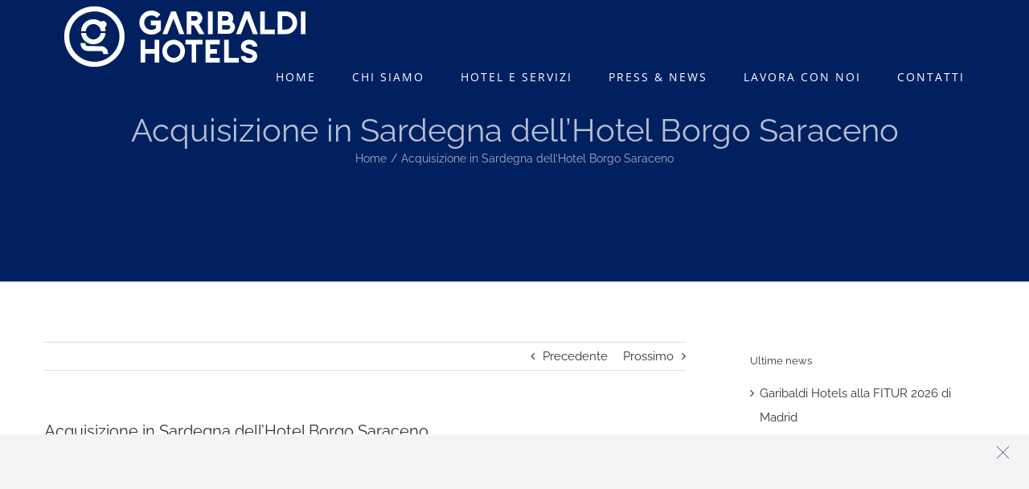

--- FILE ---
content_type: text/html; charset=UTF-8
request_url: https://www.garibaldihotels.it/2014/01/01/acquisizione-in-sardegna-dellhotel-borgo-saraceno/
body_size: 12011
content:
<!DOCTYPE html>
<html class="avada-html-layout-wide avada-html-header-position-top avada-header-color-not-opaque" lang="it-IT" prefix="og: http://ogp.me/ns# fb: http://ogp.me/ns/fb#">
<head>
<meta http-equiv="X-UA-Compatible" content="IE=edge" />
<meta http-equiv="Content-Type" content="text/html; charset=utf-8"/>
<meta name="viewport" content="width=device-width, initial-scale=1" />
<title>Acquisizione in Sardegna dell’Hotel Borgo Saraceno &#8211; Garibaldi Hotels</title>
<meta name='robots' content='max-image-preview:large' />
<style>img:is([sizes="auto" i], [sizes^="auto," i]) { contain-intrinsic-size: 3000px 1500px }</style>
<link rel="alternate" type="application/rss+xml" title="Garibaldi Hotels &raquo; Feed" href="https://www.garibaldihotels.it/feed/" />
<link rel="alternate" type="application/rss+xml" title="Garibaldi Hotels &raquo; Feed dei commenti" href="https://www.garibaldihotels.it/comments/feed/" />
<link rel="shortcut icon" href="https://www.garibaldihotels.it/wp-content/uploads/2017/11/Logo_Utenti_GA_W.png" type="image/x-icon" />
<!-- Apple Touch Icon -->
<link rel="apple-touch-icon" sizes="180x180" href="https://www.garibaldihotels.it/wp-content/uploads/2017/11/Logo_Utenti_GA_B.png">
<!-- Android Icon -->
<link rel="icon" sizes="192x192" href="https://www.garibaldihotels.it/wp-content/uploads/2017/11/Logo_Utenti_GA_B.png">
<!-- MS Edge Icon -->
<meta name="msapplication-TileImage" content="https://www.garibaldihotels.it/wp-content/uploads/2017/11/Logo_Utenti_GA_B.png">
<link rel="alternate" type="application/rss+xml" title="Garibaldi Hotels &raquo; Acquisizione in Sardegna dell’Hotel Borgo Saraceno Feed dei commenti" href="https://www.garibaldihotels.it/2014/01/01/acquisizione-in-sardegna-dellhotel-borgo-saraceno/feed/" />
<meta property="og:locale" content="it_IT"/>
<meta property="og:type" content="article"/>
<meta property="og:site_name" content="Garibaldi Hotels"/>
<meta property="og:title" content="  Acquisizione in Sardegna dell’Hotel Borgo Saraceno"/>
<meta property="og:url" content="https://www.garibaldihotels.it/2014/01/01/acquisizione-in-sardegna-dellhotel-borgo-saraceno/"/>
<meta property="article:published_time" content="2014-01-01T08:50:18+00:00"/>
<meta property="article:modified_time" content="2017-10-10T08:51:53+00:00"/>
<meta name="author" content="giorgio"/>
<meta property="og:image" content="https://www.garibaldihotels.it/wp-content/uploads/2019/10/garibaldihotels_logo-header-white-e1570544857188.png"/>
<meta property="og:image:width" content="300"/>
<meta property="og:image:height" content="75"/>
<meta property="og:image:type" content="image/png"/>
<!-- <link rel='stylesheet' id='hashabr-block-style-css' href='https://www.garibaldihotels.it/wp-content/plugins/hashbar-wp-notification-bar/assets/css/block-style-index.css?ver=1.7.5' type='text/css' media='all' /> -->
<!-- <link rel='stylesheet' id='hashbar-frontend-css' href='https://www.garibaldihotels.it/wp-content/plugins/hashbar-wp-notification-bar/assets/css/frontend.css?ver=1.7.5' type='text/css' media='all' /> -->
<!-- <link rel='stylesheet' id='fusion-dynamic-css-css' href='https://www.garibaldihotels.it/wp-content/uploads/fusion-styles/cc02959888219848e007bd8b7f0964cc.min.css?ver=3.14' type='text/css' media='all' /> -->
<link rel="stylesheet" type="text/css" href="//www.garibaldihotels.it/wp-content/cache/wpfc-minified/mawacbud/hqb4.css" media="all"/>
<script src='//www.garibaldihotels.it/wp-content/cache/wpfc-minified/q5inbc29/hqb4.js' type="text/javascript"></script>
<!-- <script type="text/javascript" src="https://www.garibaldihotels.it/wp-includes/js/jquery/jquery.min.js?ver=3.7.1" id="jquery-core-js"></script> -->
<!-- <script type="text/javascript" src="https://www.garibaldihotels.it/wp-includes/js/jquery/jquery-migrate.min.js?ver=3.4.1" id="jquery-migrate-js"></script> -->
<script type="text/javascript" id="hashbar-frontend-js-extra">
/* <![CDATA[ */
var hashbar_localize = {"dont_show_bar_after_close":"","notification_display_time":"400","bar_keep_closed":"","cookies_expire_time":"","cookies_expire_type":""};
/* ]]> */
</script>
<script src='//www.garibaldihotels.it/wp-content/cache/wpfc-minified/k9d2v514/hqb4.js' type="text/javascript"></script>
<!-- <script type="text/javascript" src="https://www.garibaldihotels.it/wp-content/plugins/hashbar-wp-notification-bar/assets/js/frontend.js?ver=1.7.5" id="hashbar-frontend-js"></script> -->
<!-- <script type="text/javascript" src="https://www.garibaldihotels.it/wp-content/plugins/hashbar-wp-notification-bar/assets/js/js.cookie.min.js?ver=1.7.5" id="js-cookie-js"></script> -->
<link rel="https://api.w.org/" href="https://www.garibaldihotels.it/wp-json/" /><link rel="alternate" title="JSON" type="application/json" href="https://www.garibaldihotels.it/wp-json/wp/v2/posts/952" /><link rel="EditURI" type="application/rsd+xml" title="RSD" href="https://www.garibaldihotels.it/xmlrpc.php?rsd" />
<meta name="generator" content="WordPress 6.8.3" />
<link rel="canonical" href="https://www.garibaldihotels.it/2014/01/01/acquisizione-in-sardegna-dellhotel-borgo-saraceno/" />
<link rel='shortlink' href='https://www.garibaldihotels.it/?p=952' />
<link rel="alternate" title="oEmbed (JSON)" type="application/json+oembed" href="https://www.garibaldihotels.it/wp-json/oembed/1.0/embed?url=https%3A%2F%2Fwww.garibaldihotels.it%2F2014%2F01%2F01%2Facquisizione-in-sardegna-dellhotel-borgo-saraceno%2F" />
<link rel="alternate" title="oEmbed (XML)" type="text/xml+oembed" href="https://www.garibaldihotels.it/wp-json/oembed/1.0/embed?url=https%3A%2F%2Fwww.garibaldihotels.it%2F2014%2F01%2F01%2Facquisizione-in-sardegna-dellhotel-borgo-saraceno%2F&#038;format=xml" />
<style type="text/css" id="css-fb-visibility">@media screen and (max-width: 640px){.fusion-no-small-visibility{display:none !important;}body .sm-text-align-center{text-align:center !important;}body .sm-text-align-left{text-align:left !important;}body .sm-text-align-right{text-align:right !important;}body .sm-text-align-justify{text-align:justify !important;}body .sm-flex-align-center{justify-content:center !important;}body .sm-flex-align-flex-start{justify-content:flex-start !important;}body .sm-flex-align-flex-end{justify-content:flex-end !important;}body .sm-mx-auto{margin-left:auto !important;margin-right:auto !important;}body .sm-ml-auto{margin-left:auto !important;}body .sm-mr-auto{margin-right:auto !important;}body .fusion-absolute-position-small{position:absolute;top:auto;width:100%;}.awb-sticky.awb-sticky-small{ position: sticky; top: var(--awb-sticky-offset,0); }}@media screen and (min-width: 641px) and (max-width: 1024px){.fusion-no-medium-visibility{display:none !important;}body .md-text-align-center{text-align:center !important;}body .md-text-align-left{text-align:left !important;}body .md-text-align-right{text-align:right !important;}body .md-text-align-justify{text-align:justify !important;}body .md-flex-align-center{justify-content:center !important;}body .md-flex-align-flex-start{justify-content:flex-start !important;}body .md-flex-align-flex-end{justify-content:flex-end !important;}body .md-mx-auto{margin-left:auto !important;margin-right:auto !important;}body .md-ml-auto{margin-left:auto !important;}body .md-mr-auto{margin-right:auto !important;}body .fusion-absolute-position-medium{position:absolute;top:auto;width:100%;}.awb-sticky.awb-sticky-medium{ position: sticky; top: var(--awb-sticky-offset,0); }}@media screen and (min-width: 1025px){.fusion-no-large-visibility{display:none !important;}body .lg-text-align-center{text-align:center !important;}body .lg-text-align-left{text-align:left !important;}body .lg-text-align-right{text-align:right !important;}body .lg-text-align-justify{text-align:justify !important;}body .lg-flex-align-center{justify-content:center !important;}body .lg-flex-align-flex-start{justify-content:flex-start !important;}body .lg-flex-align-flex-end{justify-content:flex-end !important;}body .lg-mx-auto{margin-left:auto !important;margin-right:auto !important;}body .lg-ml-auto{margin-left:auto !important;}body .lg-mr-auto{margin-right:auto !important;}body .fusion-absolute-position-large{position:absolute;top:auto;width:100%;}.awb-sticky.awb-sticky-large{ position: sticky; top: var(--awb-sticky-offset,0); }}</style><meta name="generator" content="Powered by Slider Revolution 6.5.14 - responsive, Mobile-Friendly Slider Plugin for WordPress with comfortable drag and drop interface." />
<script>function setREVStartSize(e){
//window.requestAnimationFrame(function() {
window.RSIW = window.RSIW===undefined ? window.innerWidth : window.RSIW;
window.RSIH = window.RSIH===undefined ? window.innerHeight : window.RSIH;
try {
var pw = document.getElementById(e.c).parentNode.offsetWidth,
newh;
pw = pw===0 || isNaN(pw) ? window.RSIW : pw;
e.tabw = e.tabw===undefined ? 0 : parseInt(e.tabw);
e.thumbw = e.thumbw===undefined ? 0 : parseInt(e.thumbw);
e.tabh = e.tabh===undefined ? 0 : parseInt(e.tabh);
e.thumbh = e.thumbh===undefined ? 0 : parseInt(e.thumbh);
e.tabhide = e.tabhide===undefined ? 0 : parseInt(e.tabhide);
e.thumbhide = e.thumbhide===undefined ? 0 : parseInt(e.thumbhide);
e.mh = e.mh===undefined || e.mh=="" || e.mh==="auto" ? 0 : parseInt(e.mh,0);
if(e.layout==="fullscreen" || e.l==="fullscreen")
newh = Math.max(e.mh,window.RSIH);
else{
e.gw = Array.isArray(e.gw) ? e.gw : [e.gw];
for (var i in e.rl) if (e.gw[i]===undefined || e.gw[i]===0) e.gw[i] = e.gw[i-1];
e.gh = e.el===undefined || e.el==="" || (Array.isArray(e.el) && e.el.length==0)? e.gh : e.el;
e.gh = Array.isArray(e.gh) ? e.gh : [e.gh];
for (var i in e.rl) if (e.gh[i]===undefined || e.gh[i]===0) e.gh[i] = e.gh[i-1];
var nl = new Array(e.rl.length),
ix = 0,
sl;
e.tabw = e.tabhide>=pw ? 0 : e.tabw;
e.thumbw = e.thumbhide>=pw ? 0 : e.thumbw;
e.tabh = e.tabhide>=pw ? 0 : e.tabh;
e.thumbh = e.thumbhide>=pw ? 0 : e.thumbh;
for (var i in e.rl) nl[i] = e.rl[i]<window.RSIW ? 0 : e.rl[i];
sl = nl[0];
for (var i in nl) if (sl>nl[i] && nl[i]>0) { sl = nl[i]; ix=i;}
var m = pw>(e.gw[ix]+e.tabw+e.thumbw) ? 1 : (pw-(e.tabw+e.thumbw)) / (e.gw[ix]);
newh =  (e.gh[ix] * m) + (e.tabh + e.thumbh);
}
var el = document.getElementById(e.c);
if (el!==null && el) el.style.height = newh+"px";
el = document.getElementById(e.c+"_wrapper");
if (el!==null && el) {
el.style.height = newh+"px";
el.style.display = "block";
}
} catch(e){
console.log("Failure at Presize of Slider:" + e)
}
//});
};</script>
<style type="text/css" id="wp-custom-css">
#covid {
position: fixed;
bottom:0;
width:100%;
z-index:99999;
height:50px
}
@media only screen and (max-width:800px){
#covid {
height: 60px !important;
}
#covid p{ 
text-align:center !important;
font-size:12px !important;
line-height:15px
}
#covid .fusion-text p{
margin-bottom:0px !important
}
#covid .fusion_builder_column_1_3 .fusion-column-wrapper{padding-top: 8px;
}
#covid .fusion-button-text{
font-size:11px;
}
.covidbutton .fusion-button-wrapper {
display: block !important;
padding: 0px 10px;
width:100% !important;
}
#covid .fusion_builder_column_2_3{
width:65% !important
} 
#covid .fusion_builder_column_1_3{
width:35% !important
} 
}
.btn-quote{
border-color: #ffffff;
border-width: 0px 0px 0px 15px;
border-radius: 4px 4px 4px 4px;
background: #002060;
color: #fff;
padding-top: var(--button_padding-top,13px);
padding-right: var(--button_padding-right,29px);
padding-bottom: var(--button_padding-bottom,13px);
padding-left: var(--button_padding-left,29px);
line-height: var(--button_line_height, 1);
font-size: var(--button_font_size, 14px);
margin-left: 15px;
font-weight: 600;
}
</style>
<script type="text/javascript">
var doc = document.documentElement;
doc.setAttribute( 'data-useragent', navigator.userAgent );
</script>
<script>
(function(i,s,o,g,r,a,m){i['GoogleAnalyticsObject']=r;i[r]=i[r]||function(){(i[r].q=i[r].q||[]).push(arguments)},i[r].l=1*new Date();a=s.createElement(o),m=s.getElementsByTagName(o)[0];a.async=1;a.src=g;m.parentNode.insertBefore(a,m)})(window,document,'script','//www.google-analytics.com/analytics.js','ga');ga('create','UA-59488080-1','auto');ga('send','pageview');</script><noscript><style id="rocket-lazyload-nojs-css">.rll-youtube-player, [data-lazy-src]{display:none !important;}</style></noscript>
</head>
<body data-rsssl=1 class="wp-singular post-template-default single single-post postid-952 single-format-standard wp-theme-Avada has-sidebar fusion-image-hovers fusion-pagination-sizing fusion-button_type-3d fusion-button_span-no fusion-button_gradient-linear avada-image-rollover-circle-no avada-image-rollover-yes avada-image-rollover-direction-fade fusion-body ltr fusion-sticky-header no-tablet-sticky-header no-mobile-sticky-header no-mobile-slidingbar avada-has-rev-slider-styles fusion-disable-outline fusion-sub-menu-slide mobile-logo-pos-left layout-wide-mode avada-has-boxed-modal-shadow-none layout-scroll-offset-full avada-has-zero-margin-offset-top fusion-top-header menu-text-align-left mobile-menu-design-modern fusion-show-pagination-text fusion-header-layout-v1 avada-responsive avada-footer-fx-none avada-menu-highlight-style-bar fusion-search-form-clean fusion-main-menu-search-overlay fusion-avatar-circle avada-sticky-shrinkage avada-dropdown-styles avada-blog-layout-large avada-blog-archive-layout-grid avada-header-shadow-no avada-menu-icon-position-left avada-has-mainmenu-dropdown-divider avada-has-header-100-width avada-has-pagetitle-100-width avada-has-pagetitle-bg-full avada-has-pagetitle-bg-parallax avada-has-100-footer avada-has-breadcrumb-mobile-hidden avada-has-titlebar-bar_and_content avada-header-border-color-full-transparent avada-has-pagination-padding avada-flyout-menu-direction-fade avada-ec-views-v1" data-awb-post-id="952">
<a class="skip-link screen-reader-text" href="#content">Salta al contenuto</a>
<div id="boxed-wrapper">
<div id="wrapper" class="fusion-wrapper">
<div id="home" style="position:relative;top:-1px;"></div>
<header class="fusion-header-wrapper">
<div class="fusion-header-v1 fusion-logo-alignment fusion-logo-left fusion-sticky-menu- fusion-sticky-logo-1 fusion-mobile-logo-1  fusion-mobile-menu-design-modern">
<div class="fusion-header-sticky-height"></div>
<div class="fusion-header">
<div class="fusion-row">
<div class="fusion-logo" data-margin-top="-10px" data-margin-bottom="-10px" data-margin-left="0px" data-margin-right="0px">
<a class="fusion-logo-link"  href="https://www.garibaldihotels.it/" >
<!-- standard logo -->
<img src="https://www.garibaldihotels.it/wp-content/uploads/2019/10/garibaldihotels_logo-header-white-e1570544857188.png" srcset="https://www.garibaldihotels.it/wp-content/uploads/2019/10/garibaldihotels_logo-header-white-e1570544857188.png 1x" width="300" height="75" alt="Garibaldi Hotels Logo" data-retina_logo_url="" class="fusion-standard-logo" />
<!-- mobile logo -->
<img src="https://www.garibaldihotels.it/wp-content/uploads/2019/10/garibaldihotels_logo-header-white-e1570544857188.png" srcset="https://www.garibaldihotels.it/wp-content/uploads/2019/10/garibaldihotels_logo-header-white-e1570544857188.png 1x" width="300" height="75" alt="Garibaldi Hotels Logo" data-retina_logo_url="" class="fusion-mobile-logo" />
<!-- sticky header logo -->
<img src="https://www.garibaldihotels.it/wp-content/uploads/2019/10/garibaldihotels_logo-header-white-e1570544857188.png" srcset="https://www.garibaldihotels.it/wp-content/uploads/2019/10/garibaldihotels_logo-header-white-e1570544857188.png 1x" width="300" height="75" alt="Garibaldi Hotels Logo" data-retina_logo_url="" class="fusion-sticky-logo" />
</a>
</div>		<nav class="fusion-main-menu" aria-label="Menu Principale"><div class="fusion-overlay-search">		<form role="search" class="searchform fusion-search-form  fusion-search-form-clean" method="get" action="https://www.garibaldihotels.it/">
<div class="fusion-search-form-content">
<div class="fusion-search-field search-field">
<label><span class="screen-reader-text">Cerca per:</span>
<input type="search" value="" name="s" class="s" placeholder="Cerca..." required aria-required="true" aria-label="Cerca..."/>
</label>
</div>
<div class="fusion-search-button search-button">
<input type="submit" class="fusion-search-submit searchsubmit" aria-label="Cerca" value="&#xf002;" />
</div>
</div>
</form>
<div class="fusion-search-spacer"></div><a href="#" role="button" aria-label="Close Search" class="fusion-close-search"></a></div><ul id="menu-travel-main-menu" class="fusion-menu"><li  id="menu-item-2800"  class="menu-item menu-item-type-post_type menu-item-object-page menu-item-home menu-item-2800"  data-item-id="2800"><a  href="https://www.garibaldihotels.it/" class="fusion-bar-highlight"><span class="menu-text">HOME</span></a></li><li  id="menu-item-1099"  class="menu-item menu-item-type-post_type menu-item-object-page menu-item-1099"  data-item-id="1099"><a  href="https://www.garibaldihotels.it/chi-siamo/" class="fusion-bar-highlight"><span class="menu-text">CHI SIAMO</span></a></li><li  id="menu-item-1100"  class="menu-item menu-item-type-post_type menu-item-object-page menu-item-1100"  data-item-id="1100"><a  href="https://www.garibaldihotels.it/hotel-e-servizi/" class="fusion-bar-highlight"><span class="menu-text">HOTEL E SERVIZI</span></a></li><li  id="menu-item-980"  class="menu-item menu-item-type-custom menu-item-object-custom menu-item-has-children menu-item-980 fusion-dropdown-menu"  data-item-id="980"><a  class="fusion-bar-highlight"><span class="menu-text">PRESS &#038; NEWS</span></a><ul class="sub-menu"><li  id="menu-item-854"  class="menu-item menu-item-type-custom menu-item-object-custom menu-item-854 fusion-dropdown-submenu" ><a  href="/rassegna-stampa/" class="fusion-bar-highlight"><span>RASSEGNA STAMPA</span></a></li><li  id="menu-item-1050"  class="menu-item menu-item-type-taxonomy menu-item-object-category menu-item-1050 fusion-dropdown-submenu" ><a  href="https://www.garibaldihotels.it/category/news/" class="fusion-bar-highlight"><span>NEWS</span></a></li></ul></li><li  id="menu-item-1401"  class="menu-item menu-item-type-post_type menu-item-object-page menu-item-1401"  data-item-id="1401"><a  href="https://www.garibaldihotels.it/lavora-con-noi/" class="fusion-bar-highlight"><span class="menu-text">LAVORA CON NOI</span></a></li><li  id="menu-item-837"  class="menu-item menu-item-type-post_type menu-item-object-page menu-item-837"  data-item-id="837"><a  href="https://www.garibaldihotels.it/contatti/" class="fusion-bar-highlight"><span class="menu-text">CONTATTI</span></a></li></ul></nav>	<div class="fusion-mobile-menu-icons">
<a href="#" class="fusion-icon awb-icon-bars" aria-label="Attiva/Disattiva menu mobile" aria-expanded="false"></a>
</div>
<nav class="fusion-mobile-nav-holder fusion-mobile-menu-text-align-left" aria-label="Menu Mobile Principale"></nav>
</div>
</div>
</div>
<div class="fusion-clearfix"></div>
</header>
<div id="sliders-container" class="fusion-slider-visibility">
</div>
<section class="avada-page-titlebar-wrapper" aria-label="Barra Titolo Pagina">
<div class="fusion-page-title-bar fusion-page-title-bar-none fusion-page-title-bar-center">
<div class="fusion-page-title-row">
<div class="fusion-page-title-wrapper">
<div class="fusion-page-title-captions">
<h1 class="entry-title">Acquisizione in Sardegna dell’Hotel Borgo Saraceno</h1>
<div class="fusion-page-title-secondary">
<nav class="fusion-breadcrumbs" aria-label="Breadcrumb"><ol class="awb-breadcrumb-list"><li class="fusion-breadcrumb-item awb-breadcrumb-sep awb-home" ><a href="https://www.garibaldihotels.it" class="fusion-breadcrumb-link"><span >Home</span></a></li><li class="fusion-breadcrumb-item"  aria-current="page"><span  class="breadcrumb-leaf">Acquisizione in Sardegna dell’Hotel Borgo Saraceno</span></li></ol></nav>							</div>
</div>
</div>
</div>
</div>
</section>
<main id="main" class="clearfix ">
<div class="fusion-row" style="">
<section id="content" style="float: left;">
<div class="single-navigation clearfix">
<a href="https://www.garibaldihotels.it/2013/04/01/acquisizione-campoverde-village-e-lido-la-piazzetta-in-puglia/" rel="prev">Precedente</a>			<a href="https://www.garibaldihotels.it/2014/03/01/prima-partecipazione-alla-fiera-internazionale-itb-di-berlino/" rel="next">Prossimo</a>		</div>
<article id="post-952" class="post post-952 type-post status-publish format-standard hentry category-history category-uncategorized">
<h2 class="entry-title fusion-post-title">Acquisizione in Sardegna dell’Hotel Borgo Saraceno</h2>										<div class="post-content">
</div>
<span class="vcard rich-snippet-hidden"><span class="fn"><a href="https://www.garibaldihotels.it/author/giorgio/" title="Articoli scritti da giorgio" rel="author">giorgio</a></span></span><span class="updated rich-snippet-hidden">2017-10-10T08:51:53+00:00</span>													<div class="fusion-sharing-box fusion-theme-sharing-box fusion-single-sharing-box">
<h4>Share This Amazing Location!</h4>
<div class="fusion-social-networks boxed-icons"><div class="fusion-social-networks-wrapper"><a  class="fusion-social-network-icon fusion-tooltip fusion-facebook awb-icon-facebook" style="color:var(--sharing_social_links_icon_color);background-color:var(--sharing_social_links_box_color);border-color:var(--sharing_social_links_box_color);" data-placement="top" data-title="Facebook" data-toggle="tooltip" title="Facebook" href="https://www.facebook.com/sharer.php?u=https%3A%2F%2Fwww.garibaldihotels.it%2F2014%2F01%2F01%2Facquisizione-in-sardegna-dellhotel-borgo-saraceno%2F&amp;t=Acquisizione%20in%20Sardegna%20dell%E2%80%99Hotel%20Borgo%20Saraceno" target="_blank" rel="noreferrer"><span class="screen-reader-text">Facebook</span></a><a  class="fusion-social-network-icon fusion-tooltip fusion-twitter awb-icon-twitter" style="color:var(--sharing_social_links_icon_color);background-color:var(--sharing_social_links_box_color);border-color:var(--sharing_social_links_box_color);" data-placement="top" data-title="X" data-toggle="tooltip" title="X" href="https://x.com/intent/post?url=https%3A%2F%2Fwww.garibaldihotels.it%2F2014%2F01%2F01%2Facquisizione-in-sardegna-dellhotel-borgo-saraceno%2F&amp;text=Acquisizione%20in%20Sardegna%20dell%E2%80%99Hotel%20Borgo%20Saraceno" target="_blank" rel="noopener noreferrer"><span class="screen-reader-text">X</span></a><a  class="fusion-social-network-icon fusion-tooltip fusion-pinterest awb-icon-pinterest" style="color:var(--sharing_social_links_icon_color);background-color:var(--sharing_social_links_box_color);border-color:var(--sharing_social_links_box_color);" data-placement="top" data-title="Pinterest" data-toggle="tooltip" title="Pinterest" href="https://pinterest.com/pin/create/button/?url=https%3A%2F%2Fwww.garibaldihotels.it%2F2014%2F01%2F01%2Facquisizione-in-sardegna-dellhotel-borgo-saraceno%2F&amp;description=&amp;media=" target="_blank" rel="noopener noreferrer"><span class="screen-reader-text">Pinterest</span></a><a  class="fusion-social-network-icon fusion-tooltip fusion-vk awb-icon-vk fusion-last-social-icon" style="color:var(--sharing_social_links_icon_color);background-color:var(--sharing_social_links_box_color);border-color:var(--sharing_social_links_box_color);" data-placement="top" data-title="Vk" data-toggle="tooltip" title="Vk" href="https://vk.com/share.php?url=https%3A%2F%2Fwww.garibaldihotels.it%2F2014%2F01%2F01%2Facquisizione-in-sardegna-dellhotel-borgo-saraceno%2F&amp;title=Acquisizione%20in%20Sardegna%20dell%E2%80%99Hotel%20Borgo%20Saraceno&amp;description=" target="_blank" rel="noopener noreferrer"><span class="screen-reader-text">Vk</span></a><div class="fusion-clearfix"></div></div></div>	</div>
<section class="related-posts single-related-posts">
<div class="fusion-title fusion-title-size-three sep-single sep-solid" style="margin-top:0px;margin-bottom:0px;">
<h3 class="title-heading-left" style="margin:0;">
Post correlati					</h3>
<span class="awb-title-spacer"></span>
<div class="title-sep-container">
<div class="title-sep sep-single sep-solid"></div>
</div>
</div>
<div class="awb-carousel awb-swiper awb-swiper-carousel fusion-carousel-title-below-image" data-imagesize="fixed" data-metacontent="yes" data-autoplay="yes" data-touchscroll="no" data-columns="3" data-itemmargin="7px" data-itemwidth="180" data-scrollitems="">
<div class="swiper-wrapper">
<div class="swiper-slide">
<div class="fusion-carousel-item-wrapper">
<div  class="fusion-image-wrapper fusion-image-size-fixed" aria-haspopup="true">
<div class="fusion-placeholder-image" data-origheight="150" data-origwidth="100%" style="width:100%;height:150px;"></div>
<div class="fusion-rollover">
<div class="fusion-rollover-content">
<a class="fusion-rollover-link" href="https://www.garibaldihotels.it/2025/01/04/una-destinazione-tutta-nuova-in-puglia-fa-il-suo-ingresso-in-catalogo-il-gh-gallipoli-resort/">Una destinazione tutta nuova in Puglia: fa il suo ingresso in catalogo il GH GALLIPOLI RESORT</a>
<a class="fusion-link-wrapper" href="https://www.garibaldihotels.it/2025/01/04/una-destinazione-tutta-nuova-in-puglia-fa-il-suo-ingresso-in-catalogo-il-gh-gallipoli-resort/" aria-label="Una destinazione tutta nuova in Puglia: fa il suo ingresso in catalogo il GH GALLIPOLI RESORT"></a>
</div>
</div>
</div>
<h4 class="fusion-carousel-title">
<a class="fusion-related-posts-title-link" href="https://www.garibaldihotels.it/2025/01/04/una-destinazione-tutta-nuova-in-puglia-fa-il-suo-ingresso-in-catalogo-il-gh-gallipoli-resort/" target="_self" title="Una destinazione tutta nuova in Puglia: fa il suo ingresso in catalogo il GH GALLIPOLI RESORT">Una destinazione tutta nuova in Puglia: fa il suo ingresso in catalogo il GH GALLIPOLI RESORT</a>
</h4>
<div class="fusion-carousel-meta">
<span class="fusion-date">Gennaio 4th, 2025</span>
</div><!-- fusion-carousel-meta -->
</div><!-- fusion-carousel-item-wrapper -->
</div>
<div class="swiper-slide">
<div class="fusion-carousel-item-wrapper">
<div  class="fusion-image-wrapper fusion-image-size-fixed" aria-haspopup="true">
<div class="fusion-placeholder-image" data-origheight="150" data-origwidth="100%" style="width:100%;height:150px;"></div>
<div class="fusion-rollover">
<div class="fusion-rollover-content">
<a class="fusion-rollover-link" href="https://www.garibaldihotels.it/2024/11/10/nuova-destinazione-in-portfolio/">Nuova destinazione in portfolio, una struttura tutta nuova, in un posto da sogno patrimonio dell&#8217;UNESCO, Garibaldi Hotels scopre Matera!</a>
<a class="fusion-link-wrapper" href="https://www.garibaldihotels.it/2024/11/10/nuova-destinazione-in-portfolio/" aria-label="Nuova destinazione in portfolio, una struttura tutta nuova, in un posto da sogno patrimonio dell&#8217;UNESCO, Garibaldi Hotels scopre Matera!"></a>
</div>
</div>
</div>
<h4 class="fusion-carousel-title">
<a class="fusion-related-posts-title-link" href="https://www.garibaldihotels.it/2024/11/10/nuova-destinazione-in-portfolio/" target="_self" title="Nuova destinazione in portfolio, una struttura tutta nuova, in un posto da sogno patrimonio dell&#8217;UNESCO, Garibaldi Hotels scopre Matera!">Nuova destinazione in portfolio, una struttura tutta nuova, in un posto da sogno patrimonio dell&#8217;UNESCO, Garibaldi Hotels scopre Matera!</a>
</h4>
<div class="fusion-carousel-meta">
<span class="fusion-date">Novembre 10th, 2024</span>
</div><!-- fusion-carousel-meta -->
</div><!-- fusion-carousel-item-wrapper -->
</div>
<div class="swiper-slide">
<div class="fusion-carousel-item-wrapper">
<div  class="fusion-image-wrapper fusion-image-size-fixed" aria-haspopup="true">
<div class="fusion-placeholder-image" data-origheight="150" data-origwidth="100%" style="width:100%;height:150px;"></div>
<div class="fusion-rollover">
<div class="fusion-rollover-content">
<a class="fusion-rollover-link" href="https://www.garibaldihotels.it/2024/01/28/hotel-diana-sardegna/">Garibaldi Hotels ingrana la marcia, doppietta sul territorio Sardo: l&#8217; Hotel Diana a Santa Teresa di Gallura</a>
<a class="fusion-link-wrapper" href="https://www.garibaldihotels.it/2024/01/28/hotel-diana-sardegna/" aria-label="Garibaldi Hotels ingrana la marcia, doppietta sul territorio Sardo: l&#8217; Hotel Diana a Santa Teresa di Gallura"></a>
</div>
</div>
</div>
<h4 class="fusion-carousel-title">
<a class="fusion-related-posts-title-link" href="https://www.garibaldihotels.it/2024/01/28/hotel-diana-sardegna/" target="_self" title="Garibaldi Hotels ingrana la marcia, doppietta sul territorio Sardo: l&#8217; Hotel Diana a Santa Teresa di Gallura">Garibaldi Hotels ingrana la marcia, doppietta sul territorio Sardo: l&#8217; Hotel Diana a Santa Teresa di Gallura</a>
</h4>
<div class="fusion-carousel-meta">
<span class="fusion-date">Gennaio 28th, 2024</span>
</div><!-- fusion-carousel-meta -->
</div><!-- fusion-carousel-item-wrapper -->
</div>
<div class="swiper-slide">
<div class="fusion-carousel-item-wrapper">
<div  class="fusion-image-wrapper fusion-image-size-fixed" aria-haspopup="true">
<div class="fusion-placeholder-image" data-origheight="150" data-origwidth="100%" style="width:100%;height:150px;"></div>
<div class="fusion-rollover">
<div class="fusion-rollover-content">
<a class="fusion-rollover-link" href="https://www.garibaldihotels.it/2023/10/10/10-anni-garibaldi-hotels/">10 Anni di Garibaldi Hotels</a>
<a class="fusion-link-wrapper" href="https://www.garibaldihotels.it/2023/10/10/10-anni-garibaldi-hotels/" aria-label="10 Anni di Garibaldi Hotels"></a>
</div>
</div>
</div>
<h4 class="fusion-carousel-title">
<a class="fusion-related-posts-title-link" href="https://www.garibaldihotels.it/2023/10/10/10-anni-garibaldi-hotels/" target="_self" title="10 Anni di Garibaldi Hotels">10 Anni di Garibaldi Hotels</a>
</h4>
<div class="fusion-carousel-meta">
<span class="fusion-date">Ottobre 10th, 2023</span>
</div><!-- fusion-carousel-meta -->
</div><!-- fusion-carousel-item-wrapper -->
</div>
<div class="swiper-slide">
<div class="fusion-carousel-item-wrapper">
<div  class="fusion-image-wrapper fusion-image-size-fixed" aria-haspopup="true">
<div class="fusion-placeholder-image" data-origheight="150" data-origwidth="100%" style="width:100%;height:150px;"></div>
<div class="fusion-rollover">
<div class="fusion-rollover-content">
<a class="fusion-rollover-link" href="https://www.garibaldihotels.it/2023/05/18/new-entry-hilton-garden-inn-lecce/">New entry Hilton Garden Inn Lecce</a>
<a class="fusion-link-wrapper" href="https://www.garibaldihotels.it/2023/05/18/new-entry-hilton-garden-inn-lecce/" aria-label="New entry Hilton Garden Inn Lecce"></a>
</div>
</div>
</div>
<h4 class="fusion-carousel-title">
<a class="fusion-related-posts-title-link" href="https://www.garibaldihotels.it/2023/05/18/new-entry-hilton-garden-inn-lecce/" target="_self" title="New entry Hilton Garden Inn Lecce">New entry Hilton Garden Inn Lecce</a>
</h4>
<div class="fusion-carousel-meta">
<span class="fusion-date">Maggio 18th, 2023</span>
</div><!-- fusion-carousel-meta -->
</div><!-- fusion-carousel-item-wrapper -->
</div>
<div class="swiper-slide">
<div class="fusion-carousel-item-wrapper">
<div  class="fusion-image-wrapper fusion-image-size-fixed" aria-haspopup="true">
<div class="fusion-placeholder-image" data-origheight="150" data-origwidth="100%" style="width:100%;height:150px;"></div>
<div class="fusion-rollover">
<div class="fusion-rollover-content">
<a class="fusion-rollover-link" href="https://www.garibaldihotels.it/2023/05/02/garibaldi-hotels-si-rafforza-il-segmento-city-hotel/">Garibaldi Hotels, si rafforza il segmento city hotel</a>
<a class="fusion-link-wrapper" href="https://www.garibaldihotels.it/2023/05/02/garibaldi-hotels-si-rafforza-il-segmento-city-hotel/" aria-label="Garibaldi Hotels, si rafforza il segmento city hotel"></a>
</div>
</div>
</div>
<h4 class="fusion-carousel-title">
<a class="fusion-related-posts-title-link" href="https://www.garibaldihotels.it/2023/05/02/garibaldi-hotels-si-rafforza-il-segmento-city-hotel/" target="_self" title="Garibaldi Hotels, si rafforza il segmento city hotel">Garibaldi Hotels, si rafforza il segmento city hotel</a>
</h4>
<div class="fusion-carousel-meta">
<span class="fusion-date">Maggio 2nd, 2023</span>
</div><!-- fusion-carousel-meta -->
</div><!-- fusion-carousel-item-wrapper -->
</div>
</div><!-- swiper-wrapper -->
<div class="awb-swiper-button awb-swiper-button-prev"><i class="awb-icon-angle-left"></i></div><div class="awb-swiper-button awb-swiper-button-next"><i class="awb-icon-angle-right"></i></div>	</div><!-- fusion-carousel -->
</section><!-- related-posts -->
<div id="respond" class="comment-respond">
<h3 id="reply-title" class="comment-reply-title">Scrivi un commento <small><a rel="nofollow" id="cancel-comment-reply-link" href="/2014/01/01/acquisizione-in-sardegna-dellhotel-borgo-saraceno/#respond" style="display:none;">Annulla risposta</a></small></h3><p class="must-log-in">Devi <a href="https://www.garibaldihotels.it/wp-login.php?redirect_to=https%3A%2F%2Fwww.garibaldihotels.it%2F2014%2F01%2F01%2Facquisizione-in-sardegna-dellhotel-borgo-saraceno%2F">accedere</a>, per commentare.</p>	</div><!-- #respond -->
</article>
</section>
<aside id="sidebar" class="sidebar fusion-widget-area fusion-content-widget-area fusion-sidebar-right fusion-blogsidebar fusion-sticky-sidebar" style="float: right;" data="">
<div class="fusion-sidebar-inner-content">
<section id="recent-posts-2" class="widget widget_recent_entries">
<div class="heading"><h4 class="widget-title">Ultime news</h4></div>
<ul>
<li>
<a href="https://www.garibaldihotels.it/2026/01/08/garibaldi-hotels-fitur/">Garibaldi Hotels alla FITUR 2026 di Madrid</a>
</li>
<li>
<a href="https://www.garibaldihotels.it/2025/12/23/garibaldi-hotels-e-la-solidarieta/">Garibaldi Hotels e la solidarietà</a>
</li>
<li>
<a href="https://www.garibaldihotels.it/2025/12/22/garibaldi-hotels-accoglie-la-solidarieta/">Garibaldi Hotels accoglie la solidarietà</a>
</li>
<li>
<a href="https://www.garibaldihotels.it/2025/12/15/garibaldi-hotels-accoglie-la-solidarieta-con-a-casa-lontani-da-casa/">Garibaldi Hotels &#8220;accoglie&#8221; la solidarietà con A Casa Lontani Da Casa.</a>
</li>
<li>
<a href="https://www.garibaldihotels.it/2025/12/12/turismo-sanitario-garibaldi-hotels-sostiene-le-famiglie/">Turismo sanitario: Garibaldi Hotels sostiene le famiglie</a>
</li>
</ul>
</section><section id="facebook-like-widget-2" class="widget facebook_like"><div class="heading"><h4 class="widget-title">Find us on Facebook</h4></div>
<script>
window.fbAsyncInit = function() {
fusion_resize_page_widget();
jQuery( window ).on( 'resize', function() {
fusion_resize_page_widget();
});
function fusion_resize_page_widget() {
var availableSpace     = jQuery( '.facebook-like-widget-2' ).width(),
lastAvailableSPace = jQuery( '.facebook-like-widget-2 .fb-page' ).attr( 'data-width' ),
maxWidth           = 268;
if ( 1 > availableSpace ) {
availableSpace = maxWidth;
}
if ( availableSpace != lastAvailableSPace && availableSpace != maxWidth ) {
if ( maxWidth < availableSpace ) {
availableSpace = maxWidth;
}
jQuery('.facebook-like-widget-2 .fb-page' ).attr( 'data-width', Math.floor( availableSpace ) );
if ( 'undefined' !== typeof FB ) {
FB.XFBML.parse();
}
}
}
};
( function( d, s, id ) {
var js,
fjs = d.getElementsByTagName( s )[0];
if ( d.getElementById( id ) ) {
return;
}
js     = d.createElement( s );
js.id  = id;
js.src = "https://connect.facebook.net/it_IT/sdk.js#xfbml=1&version=v8.0&appId=";
fjs.parentNode.insertBefore( js, fjs );
}( document, 'script', 'facebook-jssdk' ) );
</script>
<div class="fb-like-box-container facebook-like-widget-2" id="fb-root">
<div class="fb-page" data-href="https://www.facebook.com/garibaldihotels/" data-original-width="268" data-width="268" data-adapt-container-width="true" data-small-header="false" data-height="545" data-hide-cover="true" data-show-facepile="false" data-tabs="timeline"></div>
</div>
</section><section id="social_links-widget-2" class="widget social_links" style="border-style: solid;border-color:transparent;border-width:0px;"><div class="heading"><h4 class="widget-title">Get Social</h4></div>
<div class="fusion-social-networks">
<div class="fusion-social-networks-wrapper">
</div>
</div>
</section>					</div>
</aside>
						
</div>  <!-- fusion-row -->
</main>  <!-- #main -->
<div class="fusion-footer">
<footer class="fusion-footer-widget-area fusion-widget-area">
<div class="fusion-row">
<div class="fusion-columns fusion-columns-1 fusion-widget-area">
<div class="fusion-column fusion-column-last col-lg-12 col-md-12 col-sm-12">
</div>
<div class="fusion-clearfix"></div>
</div> <!-- fusion-columns -->
</div> <!-- fusion-row -->
</footer> <!-- fusion-footer-widget-area -->
<footer id="footer" class="fusion-footer-copyright-area">
<div class="fusion-row">
<div class="fusion-copyright-content">
<div class="fusion-copyright-notice">
<div>
© Copyright 2013 - <script>document.write(new Date().getFullYear());</script>   |   Garibaldi Hotels Srl  - P.IVA 15425101001 - Credits  <a href='https://www.travelminds.it' target='_blank'>Travel Minds</a>   |   Tutti i diritti Riservati  	</div>
</div>
<div class="fusion-social-links-footer">
<div class="fusion-social-networks boxed-icons"><div class="fusion-social-networks-wrapper"><a  class="fusion-social-network-icon fusion-tooltip fusion-facebook awb-icon-facebook" style data-placement="top" data-title="Facebook" data-toggle="tooltip" title="Facebook" href="https://www.facebook.com/garibaldihotels/" target="_blank" rel="noreferrer"><span class="screen-reader-text">Facebook</span></a><a  class="fusion-social-network-icon fusion-tooltip fusion-instagram awb-icon-instagram" style data-placement="top" data-title="Instagram" data-toggle="tooltip" title="Instagram" href="https://www.instagram.com/garibaldihotels/?hl=it" target="_blank" rel="noopener noreferrer"><span class="screen-reader-text">Instagram</span></a><a  class="fusion-social-network-icon fusion-tooltip fa-linkedin-in fab" style data-placement="top" data-title="LinkedIn" data-toggle="tooltip" title="LinkedIn" href="https://www.linkedin.com/company/garibaldihotels" target="_blank" rel="noopener noreferrer"><span class="screen-reader-text">LinkedIn</span></a></div></div></div>
</div> <!-- fusion-fusion-copyright-content -->
</div> <!-- fusion-row -->
</footer> <!-- #footer -->
</div> <!-- fusion-footer -->
</div> <!-- wrapper -->
</div> <!-- #boxed-wrapper -->
<a class="fusion-one-page-text-link fusion-page-load-link" tabindex="-1" href="#" aria-hidden="true">Page load link</a>
<div class="avada-footer-scripts">
<script type="text/javascript">var fusionNavIsCollapsed=function(e){var t,n;window.innerWidth<=e.getAttribute("data-breakpoint")?(e.classList.add("collapse-enabled"),e.classList.remove("awb-menu_desktop"),e.classList.contains("expanded")||window.dispatchEvent(new CustomEvent("fusion-mobile-menu-collapsed",{detail:{nav:e}})),(n=e.querySelectorAll(".menu-item-has-children.expanded")).length&&n.forEach(function(e){e.querySelector(".awb-menu__open-nav-submenu_mobile").setAttribute("aria-expanded","false")})):(null!==e.querySelector(".menu-item-has-children.expanded .awb-menu__open-nav-submenu_click")&&e.querySelector(".menu-item-has-children.expanded .awb-menu__open-nav-submenu_click").click(),e.classList.remove("collapse-enabled"),e.classList.add("awb-menu_desktop"),null!==e.querySelector(".awb-menu__main-ul")&&e.querySelector(".awb-menu__main-ul").removeAttribute("style")),e.classList.add("no-wrapper-transition"),clearTimeout(t),t=setTimeout(()=>{e.classList.remove("no-wrapper-transition")},400),e.classList.remove("loading")},fusionRunNavIsCollapsed=function(){var e,t=document.querySelectorAll(".awb-menu");for(e=0;e<t.length;e++)fusionNavIsCollapsed(t[e])};function avadaGetScrollBarWidth(){var e,t,n,l=document.createElement("p");return l.style.width="100%",l.style.height="200px",(e=document.createElement("div")).style.position="absolute",e.style.top="0px",e.style.left="0px",e.style.visibility="hidden",e.style.width="200px",e.style.height="150px",e.style.overflow="hidden",e.appendChild(l),document.body.appendChild(e),t=l.offsetWidth,e.style.overflow="scroll",t==(n=l.offsetWidth)&&(n=e.clientWidth),document.body.removeChild(e),jQuery("html").hasClass("awb-scroll")&&10<t-n?10:t-n}fusionRunNavIsCollapsed(),window.addEventListener("fusion-resize-horizontal",fusionRunNavIsCollapsed);</script>
<script>
window.RS_MODULES = window.RS_MODULES || {};
window.RS_MODULES.modules = window.RS_MODULES.modules || {};
window.RS_MODULES.waiting = window.RS_MODULES.waiting || [];
window.RS_MODULES.defered = true;
window.RS_MODULES.moduleWaiting = window.RS_MODULES.moduleWaiting || {};
window.RS_MODULES.type = 'compiled';
</script>
<script type="speculationrules">
{"prefetch":[{"source":"document","where":{"and":[{"href_matches":"\/*"},{"not":{"href_matches":["\/wp-*.php","\/wp-admin\/*","\/wp-content\/uploads\/*","\/wp-content\/*","\/wp-content\/plugins\/*","\/wp-content\/themes\/Avada\/*","\/*\\?(.+)"]}},{"not":{"selector_matches":"a[rel~=\"nofollow\"]"}},{"not":{"selector_matches":".no-prefetch, .no-prefetch a"}}]},"eagerness":"conservative"}]}
</script>
<div class="gtranslate_wrapper" id="gt-wrapper-40723606"></div>
<!--Notification Section-->
<div id="notification-2850"
style="visibility: hidden;" 
data-id="2850"                                                                        class="hthb-notification ht-notification-section hthb- hthb-has-close-button hthb-has-open-button-text   hthb-pos--bottom hthb-state--open    ">
<!--Notification Open Buttons-->
<span class="hthb-open-toggle"><span>Prenota</span></span>
<div class="hthb-row">
<div class="hthb-full-width">
<!--Notification Buttons-->
<div class="hthb-close-toggle-wrapper">
<span  class="hthb-close-toggle" data-text="">
<svg version="1.1" width="15" height="25" id="Capa_1" xmlns="http://www.w3.org/2000/svg" xmlns:xlink="http://www.w3.org/1999/xlink" x="0px" y="0px"
viewBox="0 0 496.096 496.096" style="enable-background:new 0 0 496.096 496.096;" xml:space="preserve">
<path d="M259.41,247.998L493.754,13.654c3.123-3.124,3.123-8.188,0-11.312c-3.124-3.123-8.188-3.123-11.312,0L248.098,236.686
L13.754,2.342C10.576-0.727,5.512-0.639,2.442,2.539c-2.994,3.1-2.994,8.015,0,11.115l234.344,234.344L2.442,482.342
c-3.178,3.07-3.266,8.134-0.196,11.312s8.134,3.266,11.312,0.196c0.067-0.064,0.132-0.13,0.196-0.196L248.098,259.31
l234.344,234.344c3.178,3.07,8.242,2.982,11.312-0.196c2.995-3.1,2.995-8.016,0-11.116L259.41,247.998z" fill="#ffffff" data-original="#000000"/>
</svg>
<span class="hthb-close-text"></span>
</sapn>
</div>
<!--Notification Text-->
<div class="hthb-notification-content ht-notification-text">
<iframe id="bd-booking-search-widget_2d382sg3" frameborder="0" width="100%" src="https://garibaldihotels.praenoto.it/it/widget/booking-engine/booking-widget?surl=..%2F..%2Fbooking-engine%2Fsearch"></iframe>
<script type="text/javascript" src="https://garibaldihotels.praenoto.it/booking-engine/widgets/bd-booking-search-widget.js?v=1"></script>
</div>
</div>
</div>
</div>
<style type="text/css">
#notification-2850 .hthb-notification-content,#notification-2850 .hthb-notification-content p{color:#ffffff}#notification-2850::before{background-color:#f4f4f4}#notification-2850::before{background-image:url()}#notification-2850 .hthb-notification-content{margin:   }#notification-2850 .hthb-notification-content{padding:   }#notification-2850 .hthb-notification-content .ht_btn{margin:   }#notification-2850 .hthb-notification-content .ht_btn{padding:   }#notification-2850 .hthb-close-toggle,#notification-2850 .hthb-close-toggle svg path{fill:#002060}#notification-2850 .hthb-close-toggle:hover{color:#002060}#notification-2850 .hthb-close-toggle:hover svg path{fill:#002060}@media (max-width: 768px){ #notification-2850.hthb-state--open{height:px;} }        </style>
<!-- <link rel='stylesheet' id='rs-plugin-settings-css' href='https://www.garibaldihotels.it/wp-content/plugins/revslider/public/assets/css/rs6.css?ver=6.5.14' type='text/css' media='all' /> -->
<link rel="stylesheet" type="text/css" href="//www.garibaldihotels.it/wp-content/cache/wpfc-minified/fiask9b8/hqb4.css" media="all"/>
<style id='rs-plugin-settings-inline-css' type='text/css'>
#rs-demo-id {}
</style>
<script type="text/javascript" src="https://www.garibaldihotels.it/wp-includes/js/dist/hooks.min.js?ver=4d63a3d491d11ffd8ac6" id="wp-hooks-js"></script>
<script type="text/javascript" src="https://www.garibaldihotels.it/wp-includes/js/dist/i18n.min.js?ver=5e580eb46a90c2b997e6" id="wp-i18n-js"></script>
<script type="text/javascript" id="wp-i18n-js-after">
/* <![CDATA[ */
wp.i18n.setLocaleData( { 'text direction\u0004ltr': [ 'ltr' ] } );
/* ]]> */
</script>
<script type="text/javascript" src="https://www.garibaldihotels.it/wp-content/plugins/contact-form-7/includes/swv/js/index.js?ver=6.1.3" id="swv-js"></script>
<script type="text/javascript" id="contact-form-7-js-translations">
/* <![CDATA[ */
( function( domain, translations ) {
var localeData = translations.locale_data[ domain ] || translations.locale_data.messages;
localeData[""].domain = domain;
wp.i18n.setLocaleData( localeData, domain );
} )( "contact-form-7", {"translation-revision-date":"2025-11-18 20:27:55+0000","generator":"GlotPress\/4.0.3","domain":"messages","locale_data":{"messages":{"":{"domain":"messages","plural-forms":"nplurals=2; plural=n != 1;","lang":"it"},"This contact form is placed in the wrong place.":["Questo modulo di contatto \u00e8 posizionato nel posto sbagliato."],"Error:":["Errore:"]}},"comment":{"reference":"includes\/js\/index.js"}} );
/* ]]> */
</script>
<script type="text/javascript" id="contact-form-7-js-before">
/* <![CDATA[ */
var wpcf7 = {
"api": {
"root": "https:\/\/www.garibaldihotels.it\/wp-json\/",
"namespace": "contact-form-7\/v1"
}
};
/* ]]> */
</script>
<script type="text/javascript" src="https://www.garibaldihotels.it/wp-content/plugins/contact-form-7/includes/js/index.js?ver=6.1.3" id="contact-form-7-js"></script>
<script type="text/javascript" id="hashbar-analytics-js-extra">
/* <![CDATA[ */
var hashbar_analytical = {"ajaxurl":"https:\/\/www.garibaldihotels.it\/wp-admin\/admin-ajax.php","nonce_key":"bbf91151b8","enable_analytics":""};
/* ]]> */
</script>
<script type="text/javascript" src="https://www.garibaldihotels.it/wp-content/plugins/hashbar-wp-notification-bar/assets/js/analytics.js?ver=1.7.5" id="hashbar-analytics-js"></script>
<script type="text/javascript" src="https://www.garibaldihotels.it/wp-content/plugins/revslider/public/assets/js/rbtools.min.js?ver=6.5.14" defer async id="tp-tools-js"></script>
<script type="text/javascript" src="https://www.garibaldihotels.it/wp-content/plugins/revslider/public/assets/js/rs6.min.js?ver=6.5.14" defer async id="revmin-js"></script>
<script type="text/javascript" src="https://www.garibaldihotels.it/wp-includes/js/comment-reply.min.js?ver=6.8.3" id="comment-reply-js" async="async" data-wp-strategy="async"></script>
<script type="text/javascript" id="gt_widget_script_40723606-js-before">
/* <![CDATA[ */
window.gtranslateSettings = /* document.write */ window.gtranslateSettings || {};window.gtranslateSettings['40723606'] = {"default_language":"it","languages":["en","it"],"url_structure":"none","flag_style":"2d","flag_size":24,"wrapper_selector":"#gt-wrapper-40723606","alt_flags":[],"switcher_open_direction":"top","switcher_horizontal_position":"right","switcher_vertical_position":"bottom","switcher_text_color":"#666","switcher_arrow_color":"#666","switcher_border_color":"#ccc","switcher_background_color":"#fff","switcher_background_shadow_color":"#efefef","switcher_background_hover_color":"#fff","dropdown_text_color":"#000","dropdown_hover_color":"#fff","dropdown_background_color":"#eee","flags_location":"\/wp-content\/plugins\/gtranslate\/flags\/"};
/* ]]> */
</script><script src="https://www.garibaldihotels.it/wp-content/plugins/gtranslate/js/dwf.js?ver=6.8.3" data-no-optimize="1" data-no-minify="1" data-gt-orig-url="/2014/01/01/acquisizione-in-sardegna-dellhotel-borgo-saraceno/" data-gt-orig-domain="www.garibaldihotels.it" data-gt-widget-id="40723606" defer></script><script type="text/javascript" src="https://www.garibaldihotels.it/wp-content/uploads/fusion-scripts/d80023748cfdcc5ece9da701f812a962.min.js?ver=3.14" id="fusion-scripts-js"></script>
<script type="text/javascript">
jQuery( document ).ready( function() {
var ajaxurl = 'https://www.garibaldihotels.it/wp-admin/admin-ajax.php';
if ( 0 < jQuery( '.fusion-login-nonce' ).length ) {
jQuery.get( ajaxurl, { 'action': 'fusion_login_nonce' }, function( response ) {
jQuery( '.fusion-login-nonce' ).html( response );
});
}
});
</script>
<script type="application/ld+json">{"@context":"https:\/\/schema.org","@type":"BreadcrumbList","itemListElement":[{"@type":"ListItem","position":1,"name":"Home","item":"https:\/\/www.garibaldihotels.it"}]}</script>		</div>
<section class="to-top-container to-top-right" aria-labelledby="awb-to-top-label">
<a href="#" id="toTop" class="fusion-top-top-link">
<span id="awb-to-top-label" class="screen-reader-text">Torna in cima</span>
</a>
</section>
</body>
</html><!-- WP Fastest Cache file was created in 0.593 seconds, on January 12, 2026 @ 2:57 pm --><!-- via php -->

--- FILE ---
content_type: text/plain
request_url: https://www.google-analytics.com/j/collect?v=1&_v=j102&a=944367787&t=pageview&_s=1&dl=https%3A%2F%2Fwww.garibaldihotels.it%2F2014%2F01%2F01%2Facquisizione-in-sardegna-dellhotel-borgo-saraceno%2F&ul=en-us%40posix&dt=Acquisizione%20in%20Sardegna%20dell%E2%80%99Hotel%20Borgo%20Saraceno%20%E2%80%93%20Garibaldi%20Hotels&sr=1280x720&vp=1280x720&_u=IEBAAEABAAAAACAAI~&jid=2103655616&gjid=556008904&cid=1076853414.1768649112&tid=UA-59488080-1&_gid=767475498.1768649112&_r=1&_slc=1&z=1953920182
body_size: -452
content:
2,cG-040XVW1WM3